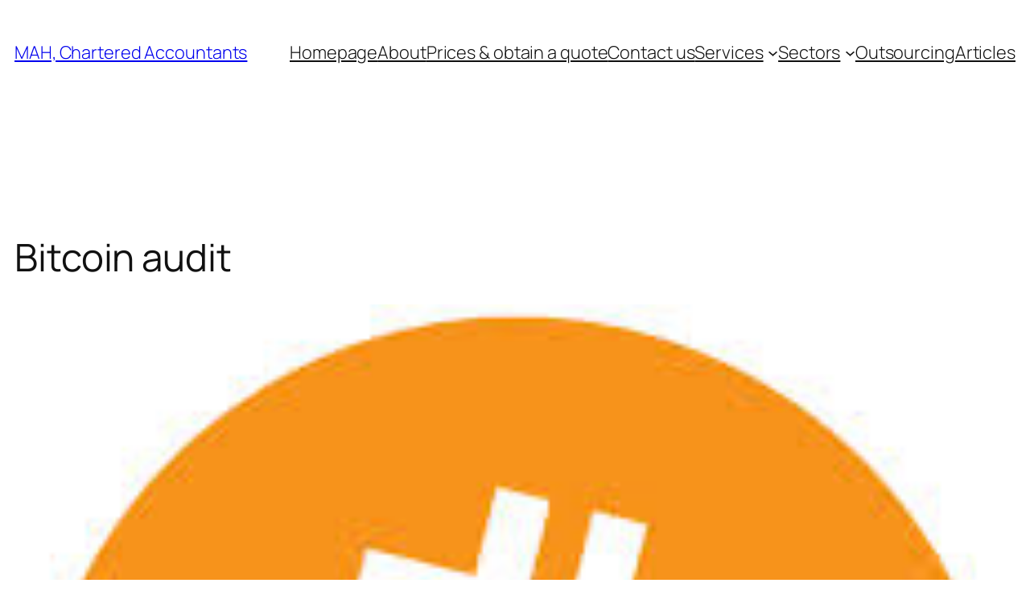

--- FILE ---
content_type: text/plain
request_url: https://www.google-analytics.com/j/collect?v=1&_v=j102&a=1457578416&t=pageview&_s=1&dl=https%3A%2F%2Fwww.mah.uk.com%2Fbitcoin-audit%2F&ul=en-us%40posix&dt=Bitcoin%20audit%20%E2%80%94%20MAH%2C%20Chartered%20Accountants&sr=1280x720&vp=1280x720&_u=IEBAAEABAAAAACAAI~&jid=251950082&gjid=1601928461&cid=1580956820.1769407256&tid=UA-25172066-1&_gid=1357525638.1769407256&_r=1&_slc=1&z=2146773681
body_size: -449
content:
2,cG-3VLJ2CMNLV